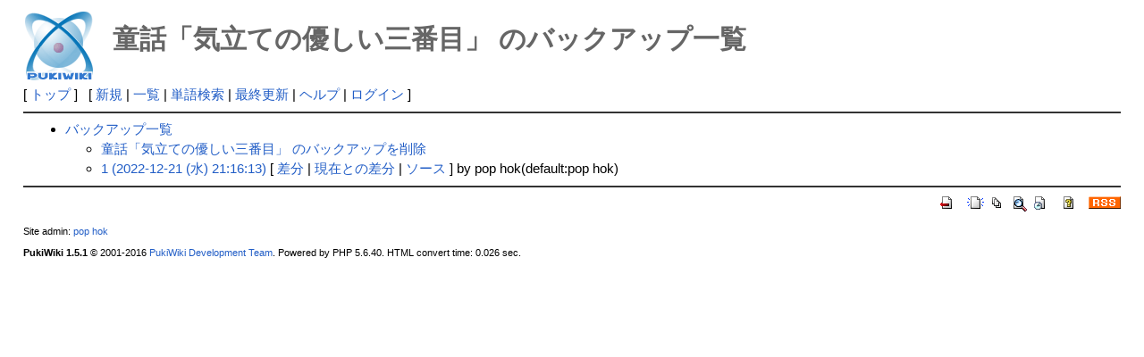

--- FILE ---
content_type: text/html; charset=UTF-8
request_url: http://deston.la.coocan.jp/vok_wiki/?cmd=backup&page=%E7%AB%A5%E8%A9%B1%E3%80%8C%E6%B0%97%E7%AB%8B%E3%81%A6%E3%81%AE%E5%84%AA%E3%81%97%E3%81%84%E4%B8%89%E7%95%AA%E7%9B%AE%E3%80%8D
body_size: 5194
content:
<?xml version="1.0" encoding="UTF-8" ?>
<!DOCTYPE html PUBLIC "-//W3C//DTD XHTML 1.1//EN" "http://www.w3.org/TR/xhtml11/DTD/xhtml11.dtd">
<html xmlns="http://www.w3.org/1999/xhtml" xml:lang="ja">
<head>
 <meta http-equiv="content-type" content="application/xhtml+xml; charset=UTF-8" />
 <meta http-equiv="content-style-type" content="text/css" />
 <meta name="robots" content="NOINDEX,NOFOLLOW" />
 <title>童話「気立ての優しい三番目」 のバックアップ一覧 - PukiWiki</title>

 <link rel="SHORTCUT ICON" href="" />
 <link rel="stylesheet" type="text/css" media="screen" href="skin/pukiwiki.css.php?charset=Shift_JIS" charset="Shift_JIS" />
 <link rel="stylesheet" type="text/css" media="print"  href="skin/pukiwiki.css.php?charset=Shift_JIS&amp;media=print" charset="Shift_JIS" />
 <link rel="alternate" type="application/rss+xml" title="RSS" href="http://deston.la.coocan.jp/vok_wiki/?cmd=rss" />
</head>
<body>

<div id="header">
 <a href="http://deston.la.coocan.jp/vok_wiki/?VOK%20Wiki"><img id="logo" src="image/pukiwiki.png" width="80" height="80" alt="[PukiWiki]" title="[PukiWiki]" /></a>

 <h1 class="title">童話「気立ての優しい三番目」 のバックアップ一覧</h1>

</div>

<div id="navigator">
 [ <a href="http://deston.la.coocan.jp/vok_wiki/?VOK%20Wiki" >トップ</a> ] &nbsp;


 [
 	<a href="http://deston.la.coocan.jp/vok_wiki/?plugin=newpage&amp;refer=%E7%AB%A5%E8%A9%B1%E3%80%8C%E6%B0%97%E7%AB%8B%E3%81%A6%E3%81%AE%E5%84%AA%E3%81%97%E3%81%84%E4%B8%89%E7%95%AA%E7%9B%AE%E3%80%8D" >新規</a> |
    <a href="http://deston.la.coocan.jp/vok_wiki/?cmd=list" >一覧</a>  | <a href="http://deston.la.coocan.jp/vok_wiki/?cmd=search" >単語検索</a> | <a href="http://deston.la.coocan.jp/vok_wiki/?RecentChanges" >最終更新</a> | <a href="http://deston.la.coocan.jp/vok_wiki/?Help" >ヘルプ</a>  | <a href="http://deston.la.coocan.jp/vok_wiki/?plugin=loginform&amp;pcmd=login&amp;page=%E7%AB%A5%E8%A9%B1%E3%80%8C%E6%B0%97%E7%AB%8B%E3%81%A6%E3%81%AE%E5%84%AA%E3%81%97%E3%81%84%E4%B8%89%E7%95%AA%E7%9B%AE%E3%80%8D" >ログイン</a>   ]
</div>

<hr class="full_hr" />
<div id="body"><ul>
 <li><a href="http://deston.la.coocan.jp/vok_wiki/?cmd=backup">バックアップ一覧</a>
  <ul>
   <li><a href="http://deston.la.coocan.jp/vok_wiki/?cmd=backup&amp;action=delete&amp;page=%E7%AB%A5%E8%A9%B1%E3%80%8C%E6%B0%97%E7%AB%8B%E3%81%A6%E3%81%AE%E5%84%AA%E3%81%97%E3%81%84%E4%B8%89%E7%95%AA%E7%9B%AE%E3%80%8D">童話「気立ての優しい三番目」 のバックアップを削除</a></li>
   <li><a href="http://deston.la.coocan.jp/vok_wiki/?cmd=backup&amp;page=%E7%AB%A5%E8%A9%B1%E3%80%8C%E6%B0%97%E7%AB%8B%E3%81%A6%E3%81%AE%E5%84%AA%E3%81%97%E3%81%84%E4%B8%89%E7%95%AA%E7%9B%AE%E3%80%8D&amp;age=1">1 (2022-12-21 (水) 21:16:13)</a>
     [ <a href="http://deston.la.coocan.jp/vok_wiki/?cmd=backup&amp;page=%E7%AB%A5%E8%A9%B1%E3%80%8C%E6%B0%97%E7%AB%8B%E3%81%A6%E3%81%AE%E5%84%AA%E3%81%97%E3%81%84%E4%B8%89%E7%95%AA%E7%9B%AE%E3%80%8D&amp;age=1&amp;action=diff">差分</a>
     | <a href="http://deston.la.coocan.jp/vok_wiki/?cmd=backup&amp;page=%E7%AB%A5%E8%A9%B1%E3%80%8C%E6%B0%97%E7%AB%8B%E3%81%A6%E3%81%AE%E5%84%AA%E3%81%97%E3%81%84%E4%B8%89%E7%95%AA%E7%9B%AE%E3%80%8D&amp;age=1&amp;action=nowdiff">現在との差分</a>
     | <a href="http://deston.la.coocan.jp/vok_wiki/?cmd=backup&amp;page=%E7%AB%A5%E8%A9%B1%E3%80%8C%E6%B0%97%E7%AB%8B%E3%81%A6%E3%81%AE%E5%84%AA%E3%81%97%E3%81%84%E4%B8%89%E7%95%AA%E7%9B%AE%E3%80%8D&amp;age=1&amp;action=source">ソース</a>
     ] by pop hok(default:pop hok)
   </li>  </ul>
 </li>
</ul></div>



<hr class="full_hr" />
<!-- Toolbar -->
<div id="toolbar">
 <a href="http://deston.la.coocan.jp/vok_wiki/?VOK%20Wiki"><img src="image/top.png" width="20" height="20" alt="トップ" title="トップ" /></a>
 &nbsp;
	<a href="http://deston.la.coocan.jp/vok_wiki/?plugin=newpage&amp;refer=%E7%AB%A5%E8%A9%B1%E3%80%8C%E6%B0%97%E7%AB%8B%E3%81%A6%E3%81%AE%E5%84%AA%E3%81%97%E3%81%84%E4%B8%89%E7%95%AA%E7%9B%AE%E3%80%8D"><img src="image/new.png" width="20" height="20" alt="新規" title="新規" /></a> <a href="http://deston.la.coocan.jp/vok_wiki/?cmd=list"><img src="image/list.png" width="20" height="20" alt="一覧" title="一覧" /></a> <a href="http://deston.la.coocan.jp/vok_wiki/?cmd=search"><img src="image/search.png" width="20" height="20" alt="単語検索" title="単語検索" /></a> <a href="http://deston.la.coocan.jp/vok_wiki/?RecentChanges"><img src="image/recentchanges.png" width="20" height="20" alt="最終更新" title="最終更新" /></a> &nbsp; <a href="http://deston.la.coocan.jp/vok_wiki/?Help"><img src="image/help.png" width="20" height="20" alt="ヘルプ" title="ヘルプ" /></a> &nbsp; <a href="http://deston.la.coocan.jp/vok_wiki/?cmd=rss&amp;ver=1.0"><img src="image/rss.png" width="36" height="14" alt="最終更新のRSS" title="最終更新のRSS" /></a></div>



<div id="footer">
 Site admin: <a href="http://deston.la.coocan.jp/vok_wiki/">pop hok</a><p />
 <strong>PukiWiki 1.5.1</strong> &copy; 2001-2016 <a href="http://pukiwiki.osdn.jp/">PukiWiki Development Team</a>.
 Powered by PHP 5.6.40. HTML convert time: 0.026 sec.
</div>

</body>
</html>
